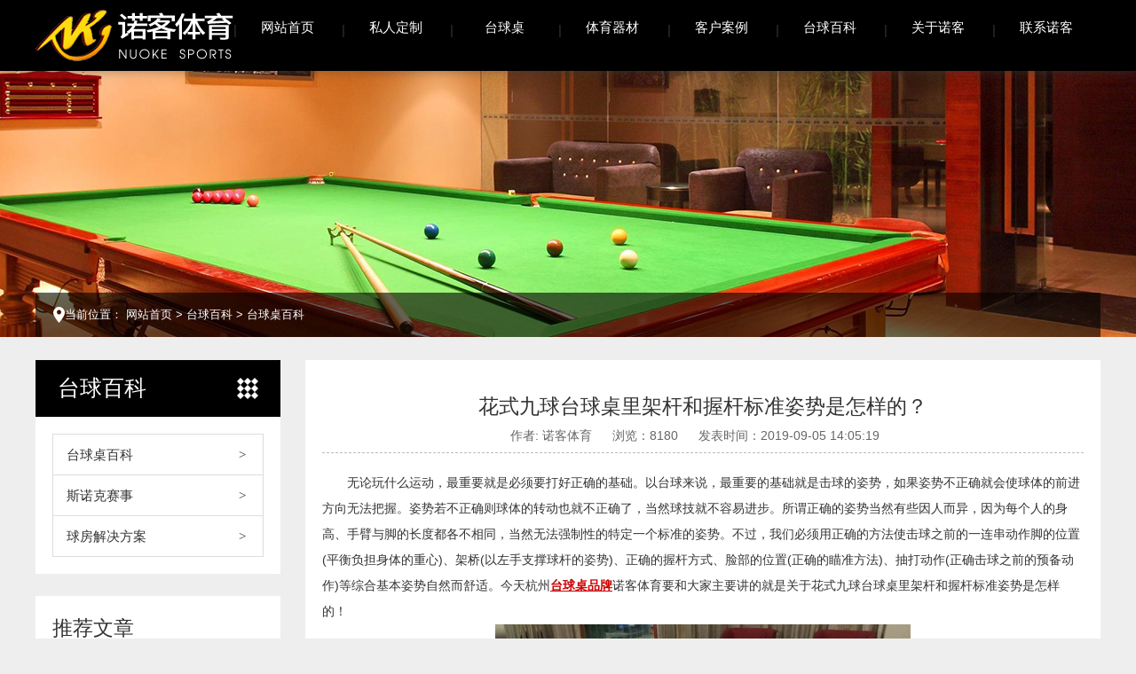

--- FILE ---
content_type: text/html; charset=UTF-8
request_url: http://www.nuoke147.com/news/new1s205.html
body_size: 8097
content:
<!DOCTYPE html>
<html lang="en">

<head><meta name="baidu-site-verification" content="nE45asentt" />
  <meta http-equiv="Content-Type" content="text/html; charset=UTF-8">
  <meta http-equiv="X-UA-Compatible" content="IE=edge,Chrome=1">
  <meta name="renderer" content="webkit"/>
  <meta name="force-rendering" content="webkit"/>
  <meta name="viewport" content="width=device-width,initial-scale=1.0, maximum-scale=1.0,user-scalable=no">
  <meta name="keywords" content="">
  <meta name="description" content="">
  <title>花式九球台球桌里架杆和握杆标准姿势是怎样的？—诺客体育</title>
  <meta http-equiv="cleartype" content="on">
  <meta name="HandheldFriendly" content="True">
  <meta name="MobileOptimized" content="320">
  <meta name="screen-orientation" content="portrait">
  <meta name="x5-orientation" content="portrait">
  <meta http-equiv="X-UA-Compatible" content="IE=9">
  <meta content="telephone=no,email=no" name="format-detection">
  <meta content="yes" name="apple-mobile-web-app-capable">
  <meta content="black" name="apple-mobile-web-app-status-bar-style">
  <link rel="shortcut icon" href="/favicon.ico">
    <link href="/web/template/nuoke/css/font-awesome.css" rel="stylesheet">
  <link href="/web/template/nuoke/css/common.css" rel="stylesheet">
  <link href="/web/template/nuoke/css/main.css" rel="stylesheet">
  <link href="/web/template/nuoke/css/response.css" rel="stylesheet">
    <!--[if lt IE 9]>
  <script src="js/html5shiv.js"></script>
  <script src="js/respond.min.js"></script> 
  <![endif]-->
<script type="text/javascript" id="globalFuncCode" src="/web/js/common/core.js"></script></head>

<body>
  <!--头部开始-->
  <div id="header">
    <div class="containe clearfix navbar">
      <a class="logo" href="/">         
        <img src="/web/uploads/cover/20190327/p9ZO64055j6xK9RLs9k15UCXo1N4R0y3.png">         
        <h1>杭州诺客体育用品有限公司</h1>     
      </a>
      <a href="javascript:void(0);" class="mBtn"><img src="/web/template/nuoke/images/menuIco.png"></a>
      <ul id="Nav">
                <li> <a href="/"  class="">网站首页</a></li>
                <li> <a href="/custom"  class="">私人定制</a></li>
                <li> <a href="/tqz"  class="">台球桌</a></li>
                <li> <a href="/equip"  class="">体育器材</a></li>
                <li> <a href="/case"  class="">客户案例</a></li>
                <li> <a href="/news"  class="">台球百科</a></li>
                <li> <a href="/about/intro.html" rel="nofollow" class="">关于诺客</a></li>
                <li> <a href="/cobtact.html" rel="nofollow" class="">联系诺客</a></li>
              </ul>
    </div>
  </div>
         <div class="imgDiv"><img src="/web/uploads/cover/20190327/jBhv5OC753H53W1gV1mKwv6905700Soa.jpg" alt=""></div>
      
    <div class="containe breaker">当前位置：
        <a href="/">网站首页</a> &gt; 
        <a href="/news">台球百科</a> &gt; 
        <a href="/news/new1s">台球桌百科</a>  
      </div>
  <div class="containe main">
  <div class="lside">
            <h2>台球百科</h2>
      <div class="padd">
        <ul class="iauth">
                  <li> <a href="/news/new1s">台球桌百科</a></li>
                  <li> <a href="/news/new2s">斯诺克赛事</a></li>
                  <li> <a href="/news/new3s">球房解决方案</a></li>
                </ul>
      </div>
            <div class="news_l">
        <h3>推荐文章</h3>
        <ul class="newslist">
                    <li><a href="">
            <div class="big"><img src="/web/uploads/image/20200317/qY8v24RHFYg163f530xN10HI4DY15Rr8.jpg" alt=""></div>
            <div class="wrap">
              <h4>现阶段有哪几种主流的台球桌？</h4>
              <span>2020-03-17</span>
            </div>
          </a></li>
                    <li><a href="">
            <div class="big"><img src="/web/uploads/image/20200310/JdV27Q19Nu8oo25ID6089PRdp5U8S3q2.jpg" alt=""></div>
            <div class="wrap">
              <h4>如果台球桌再使用时出现这些故障，该怎么办？</h4>
              <span>2020-03-10</span>
            </div>
          </a></li>
                    <li><a href="">
            <div class="big"><img src="/web/uploads/image/20200303/s52V8k1gu4PY06vdRdpKz31A092F39N5.jpg" alt=""></div>
            <div class="wrap">
              <h4>使用台球桌时这几个常见问题有遇到过吗？</h4>
              <span>2020-03-03</span>
            </div>
          </a></li>
                    <li><a href="">
            <div class="big"><img src="/web/uploads/image/20200225/5WcV6pIoZI072YL1q51276T8b7Hy0KU3.jpg" alt=""></div>
            <div class="wrap">
              <h4>在进行台球桌选购时我们需要注意哪些细节点？</h4>
              <span>2020-02-25</span>
            </div>
          </a></li>
                    <li><a href="">
            <div class="big"><img src="/web/uploads/image/20200218/1307dTl42OvFsL5oZ91BEhjT08y032y8.jpg" alt=""></div>
            <div class="wrap">
              <h4>台球桌的制作和使用有什么需要注意的内容？</h4>
              <span>2020-02-18</span>
            </div>
          </a></li>
                  </ul>
      </div>
      <div class="hotag">
        <h2>热门标签</h2>
        <div class="tag_pre" id="tagsPreview">
             <a href="http://www.wxzdby.cn/" title="" target="_blank">无锡大型设备搬运</a>
                      <a href="/tag-10.html" title="斯诺克赛事">斯诺克赛事</a>
                      <a href="/tag-12.html" title="台球桌配件">台球桌配件</a>
                      <a href="/tag-13.html" title="球房注意事项">球房注意事项</a>
                      <a href="/tag-14.html" title="台球桌技巧">台球桌技巧</a>
                      <a href="/tag-15.html" title="雕刻台">雕刻台</a>
                      <a href="/tag-16.html" title="中式黑八台球桌">中式黑八台球桌</a>
                      <a href="/tag-19.html" title="花式九球台球桌">花式九球台球桌</a>
                      <a href="/tag-20.html" title="球房会所效果图">球房会所效果图</a>
                      <a href="/tag-21.html" title="怎样开好台球室">怎样开好台球室</a>
                      <a href="/tag-22.html" title="英式斯诺克台球桌">英式斯诺克台球桌</a>
                  </div>
      </div>
    </div>
    <script>WayiiCore.initTag('tagsChange', 'tagsPreview');</script>    <div class="wrap padd">
      <div class="article">
        <h1 class="articleTit">花式九球台球桌里架杆和握杆标准姿势是怎样的？</h1>
        <div class="sub_info">  
          <span>作者: 诺客体育</span> 
          <span>浏览：8180</span>  
          <span>发表时间：2019-09-05 14:05:19</span>
        </div>
       <div class="articleCon"><p style="text-indent: 2em;">无论玩什么运动，最重要就是必须要打好正确的基础。以台球来说，最重要的基础就是击球的姿势，如果姿势不正确就会使球体的前进方向无法把握。姿势若不正确则球体的转动也就不正确了，当然球技就不容易进步。所谓正确的姿势当然有些因人而异，因为每个人的身高、手臂与脚的长度都各不相同，当然无法强制性的特定一个标准的姿势。不过，我们必须用正确的方法使击球之前的一连串动作脚的位置(平衡负担身体的重心)、架桥(以左手支撑球杆的姿势)、正确的握杆方式、脸部的位置(正确的瞄准方法)、抽打动作(正确击球之前的预备动作)等综合基本姿势自然而舒适。今天杭州<a href="http://www.nuoke147.com/" target="_blank" style="color: rgb(204, 0, 0); text-decoration: underline;"><span style="color: rgb(204, 0, 0);"><strong>台球桌品牌</strong></span></a>诺客体育要和大家主要讲的就是关于花式九球台球桌里架杆和握杆标准姿势是怎样的！</p><p style="text-align: center;"><img src="http://www.nuoke147.com/web/uploads/image/20190905/65nQ3467JTCPjr4J5GC1t0L4a86U9ae0.jpg" width="468px" style="max-width: 100%;" title="花式九球台球桌" alt="花式九球台球桌"/></p><p style="text-indent: 2em;"><strong>一．架杆</strong></p><p style="text-indent: 2em;">架杆别称架桥，前手为支撑点球杆的姿势称之为架桥。架桥要是架得不稳，出杆时候产生误差，初学者经常由于架桥不稳而造成多余的失误。规范的架桥位置应当和母球间距20-30&nbsp;公分。由使力的尺寸来确定架桥的间距，使用不一样的杆法来确定架桥的高低，以母球的位置来确定使用哪一种架桥方法。下边详细介绍几类架桥方法：1.V字型架桥</p><p style="text-indent: 2em;">将手放置于台球桌桌子面，手指头全部伸开，手心往上抬，大拇指靠住食指，大拇指微往上抬，大拇指和食指的根处会产生V&nbsp;字型，把球杆置于V&nbsp;字型中心。</p><p style="text-indent: 2em;">2.扣环式架桥法1（凤眼架）</p><p style="text-indent: 2em;">将弯曲的食指和大拇指组合成圈圈包住球杆，其余三指尽可能伸开，与手腕贴住橱柜台面，可依扣环式架桥高低来调节母球找点。</p><p style="text-indent: 2em;">3.&nbsp;扣环式架桥法2（凤眼架）</p><p style="text-indent: 2em;">将弯曲的食指与大拇指连接成圈圈包住球杆，其余三指尽可能伸开，无名指向手掌心内收，中指小指和无名指成倒三角形，将中指小指和无名置放球台子上。此架桥常见于母球间距颗星边40-50&nbsp;公分，使用别的架桥会有点儿怪怪的时。</p><p style="text-indent: 2em;">4.颗星边架桥法</p><p style="text-indent: 2em;">将大拇指收藏于手掌心中央，球杆置于食指与中指之间，中指与大拇指最好是能排成直线再加食指轻扣球杆，产生架桥。</p><p style="text-indent: 2em;">5.&nbsp;贴壁球架桥法</p><p style="text-indent: 2em;">先使用V&nbsp;字型架桥，四指紧贴颗星面板，母球与架桥维持10-15&nbsp;公分，球杆尽可能维持水平晃动，前手架桥比较短时后手相对性还要向前握杆。</p><p style="text-indent: 2em;"><strong>二．握杆</strong></p><p style="text-indent: 2em;">1.&nbsp;握杆的位置</p><p style="text-indent: 2em;">握杆是打球中很重要的一个环节。最先要找到球杆的均衡中心处，如下图所示，大概间距球杆尾端（底部）45&nbsp;公分的位置。握杆的位置应当在均衡定位点后约20-30&nbsp;公分处，也就是说间距球杆尾端约15-30&nbsp;公分的位置。或许，因球杆的长度及净重和击球时出发点的力与母球的位置不一样，握杆的位置会有所更改。在把握了基础姿态和架杆方式 以后，人们就能够 进到下个阶段了。要是想打出好的击球效果，握杆和使力的方法尤为重要。</p><p style="text-align: center;"><img src="http://www.nuoke147.com/web/uploads/image/20190905/G3tWHIL1i1x6Jq64S607f0563sZ3wG6V.jpg" width="468px" style="max-width: 100%;" title="花式九球台球桌里架杆和握杆标准姿势" alt="花式九球台球桌里架杆和握杆标准姿势"/></p><p style="text-indent: 2em;">2.&nbsp;握杆的方法</p><p style="text-indent: 2em;">握杆时从球杆的上边轻轻地握紧球杆，手掌紧贴球杆。握的那时候要以大拇指、食指、中指、无名指轻握球杆，小指轻按球杆。要是你能正确地握杆，那麼你的后手大臂和小臂会成为斜角，小臂和手腕会产生垂直状态。</p><p style="text-indent: 2em;">3.运杆</p><p style="text-indent: 2em;">运杆时以手肘为中心，手腕像钟摆式的前后左右晃动。晃动时球杆晃动的视角，尽可能贴近直线而且排成直线地晃动。</p><p style="text-indent: 2em;">4.错误</p><p style="text-indent: 2em;">错误的握杆：后手偏内侧。</p><p style="text-indent: 2em;">错误的握杆：后手偏外侧。</p><p style="text-indent: 2em;">以上就是关于花式九球台球桌里架杆和握杆标准姿势的介绍了，如果你正在学习<a href="http://www.nuoke147.com/tqz/jiuqiu" target="_blank"><strong>花式九球台球桌</strong></a>，这篇关于花式九球台球桌里架杆和握杆标准姿势的教程非常适合你，不妨仔细研究下！</p><p><br/></p></div>
      </div>
      <h3 class="tag">相关标签：
                    <a href="/tag-14.html">台球桌技巧</a> ,
                    <a href="/tag-24.html">台球教学</a> 
                  </h3>
              <div class="skip">
          <div><span>上一条：</span><a href="/news/new1s206.html">台球技巧分享:开球到底有多重要！</a></div>
          <div><span>下一条：</span><a href="/news/new1s203.html">星牌台球桌厂家告诉你台球杆的好坏和皮头关系大么？</a></div>
        </div>
            <div class="inner_tit">
        <h3>相关新闻</h3>
        <small>Related news </small>
      </div>
      <ul class="news_pre">               
                <li>       
          <span class="date">2020-03-17</span>          
          <a href="/news/new1s228.html">现阶段有哪几种主流的台球桌？</a>
        </li>   
                <li>       
          <span class="date">2020-03-10</span>          
          <a href="/news/new3s227.html">如果台球桌再使用时出现这些故障，该怎么办？</a>
        </li>   
                <li>       
          <span class="date">2020-03-03</span>          
          <a href="/news/new1s226.html">使用台球桌时这几个常见问题有遇到过吗？</a>
        </li>   
                <li>       
          <span class="date">2020-02-25</span>          
          <a href="/news/new1s225.html">在进行台球桌选购时我们需要注意哪些细节点？</a>
        </li>   
                <li>       
          <span class="date">2020-02-18</span>          
          <a href="/news/new1s224.html">台球桌的制作和使用有什么需要注意的内容？</a>
        </li>   
                <li>       
          <span class="date">2020-02-11</span>          
          <a href="/news/new3s223.html">为什么要养护台球杆？多久养护一次比较合适？</a>
        </li>   
              </ul>        
    </div>
  </div>

  <div id="footer">
    <div class="containe wrap">
      <ul class="botnav">
                <li> <a href="/">网站首页</a></li>
                <li> <a href="/custom">私人定制</a></li>
                <li> <a href="/tqz">台球桌</a></li>
                <li> <a href="/equip">体育器材</a></li>
                <li> <a href="/case">客户案例</a></li>
                <li> <a href="/news">台球百科</a></li>
                <li> <a href="/about/intro.html">关于诺客</a></li>
                <li> <a href="/cobtact.html">联系诺客</a></li>
              </ul>
      <div class="ind_ewm"><img src="/web/uploads/cover/20190410/j2Td43FS2j8x0c37Y1i5CM180S5a4TYv.jpg" alt="">
        <p>加微信立即询价</p>
        <a href="javascript:window.scrollTo(0,0);">TOP ↑</a>
      </div>
      <div id="ind_form">
        <p class="tit">填写您的信息，我们将竭诚为您服务！</p>
                  <form action="/action/leavemsg" method="post" enctype="" onsubmit="" id="inform">
            <div style="width:50%;">
              <input type="text" class="name_a" name="name" placeholder="姓名" required="required">
            </div>
            <div style="width:50%;">
              <input type="text" class="name_a" name="tel" placeholder="电话" required="required"/>
            </div>
            <textarea placeholder="留言" name="content"></textarea>
            <input type="submit" name="button" id="button" value="提交" class="bsubmit"/>
            <input type="hidden" name="_csrf" value="tT8VM_mJNrLXaP7E1M-MjEMi6MQ0IKvPUd4FY5nwp13xTHFJiv5545AQq7ej4u2-AX2wvHNIzrsT7kkzzaDKFQ==" />
          </form>
              </div>
      <div class="ind_tel">
        <p>
          地址：杭州市拱墅区绍兴路733-735号 <br>
          联系人：龚小姐 13357176766 周先生13065727148 <br>
          电话：0571-88280429 <br>
          传真：0571-88237792 <br>
          服务热线：13357176766
        </p>
      </div>
      <div class="footmsg">杭州诺客体育用品有限公司一家从事台球桌生产、销售为一体的专业厂家,诺客体育拥有自己的品牌,并代理星牌台球桌.主营产品：台球桌.乒乓球桌.篮球架.健身器材.PVC地胶.悬浮拼装地板.场地施工等.</div>
          </div>
    <div class="copyright">
      <div class="containe">
        <p>COPYRIGHT (C)2019 杭州诺客体育用品有限公司 版权所有   <a href="https://beian.miit.gov.cn/" target="_blank" rel="nofollow">浙ICP备17005486号</a>  技术支持：<a href="http://www.wxee.net/">无锡网站建设</a>  </p>
      </div>
    </div>
  </div>
  <!--尾部结束-->
    <script src="/web/template/nuoke/js/jquery-1.11.3.min.js"></script>
  <script src="/web/template/nuoke/js/common.js"></script>
  </body>
</html>

--- FILE ---
content_type: text/css
request_url: http://www.nuoke147.com/web/template/nuoke/css/common.css
body_size: 4089
content:
@charset "utf-8";

/* CSS Document */
*{ margin:0; padding:0;}
.clearfix:after {visibility: hidden;display: block;font-size: 0;content: ".";  clear: both;height: 0;}
.clearfix { display: inline-block;  zoom:1;}
img{display: inline-block;border:none;}
body, h1, h2, h3, h4, h5, h6, p, blockquote, pre, dl, dd, fieldset, form, input, select, textarea, figure{margin: 0;}
ul, ol, menu{list-style: none;margin: 0;padding: 0;}
a{color: #136ec2;
  text-decoration: none;
  -webkit-tap-highlight-color: transparent;
  -webkit-touch-callout: none;
  -webkit-user-select: none;
}
a, a:active, a:focus{outline:none;}
table{border-collapse:collapse;border-spacing:0;}
blockquote, q{quotes: none;}
address, em, i{font-style: normal;}
abbr, acronym{font-variant: normal;}
hr{display: block;height: 1px;border: 0;border-top: 1px solid #cccccc;margin: 1em 0;padding: 0;}
fieldset, a img, iframe{border: 0 none;}
input, select, button{vertical-align: middle;}
input, textarea, select{*font-size: 100%;}
button{overflow: visible;}
button::-moz-focus-inner, input[type=reset]::-moz-focus-inner, input[type=button]::-moz-focus-inner, input[type=submit]::-moz-focus-inner, input[type=file] > input[type=button]::-moz-focus-inner{border: 0 none;padding: 0;}
:active{outline: 0 none;}
::selection{background: #e74700;color: white;}
blockquote:before, blockquote:after, q:before, q:after{content: '';content: none;}
/* Hides from IE-mac \*/
* html .clearfix { height: 1%; }
.clearfix{*zoom:1;}
html{font-size:20px; line-height: 1.5em;}
*{font-family:"Microsoft Yahei", "微软雅黑","宋体", Arial, Helvetica, sans-serif;}
body{font-size: 14px;background-color: #fff;max-width: 1920px;margin: 0 auto;min-width:320px;overflow-x:hidden; -webkit-font-smoothing: antialiased; }
h1,h2,h3,h4,h5,h6 {
  font-weight: 600;
  color:#4e4e4e;
}
#header *,#ind_pro *{transition:all .5s ease; -webkit-transition: all .5s ease; }
 h1{font-size: 36px;} 
 h2{font-size: 20px;} 
 h3{font-size: 16px;font-weight: normal; } 
 h4{font-size: 16px; } 
 @font-face{font-family: 'FontBlar'; src: url('../fonts/aparajb_0.TTF') format('truetype'); font-weight: normal; font-style: normal; } /* 通用样式 */
.boxWrap{
  width: 240px;
  -moz-transition:margin-top .5s ease-out;
  -webkit-transition:margin-top .5s ease-out;
  -o-transition:margin-top .5s ease-out;
  -ms-transition:margin-top .5s ease-out;
}
.boxWrap:hover{ margin-top:-179px;}
ul{overflow: hidden;}
input,a{outline:none;}
input[type="button"], input[type="submit"], input[type="reset"] {
-webkit-appearance: none ;border-radius: 0;
}
input:-webkit-autofill {-webkit-box-shadow: 0px 0px 1000px white inset;}
.containe{
  width: 100%;
  display: block;
  max-width: 1200px;
  margin:0 auto;
  position: relative;
}
input::-webkit-input-placeholder, textarea::-webkit-input-placeholder{color: #bbbbbb;}
input:-moz-placeholder, textarea:-moz-placeholder{color: #bbbbbb;}
input::-moz-placeholder, textarea::-moz-placeholder{color: #bbbbbb;}
input:-ms-input-placeholder, textarea:-ms-input-placeholder{color: #bbbbbb;}
/*div.digg {float:right;} 
div.digg a { color: #666; text-decoration: none; margin: 5px; line-height: 31px; } 
.pagination{display: inline-block;} 
.pagination li{display: inline-block;}
.pagination li.active a,.pagination li:hover a{color: #d11e1e;}*/
div.digg {padding:1px; margin:15px 0; text-align: right; font-size: 12px;border: 1px solid #ddd;margin: 1rem; }
div.digg a {border: #ccc 1px solid; padding: 4px 10px; color: #666; text-decoration: none; margin: 5px; line-height: 39px; } 
div.digg .disabled * {border: #eee 1px solid; padding: 4px 10px; margin: 5px; color: #ddd; } 
div.digg .current * {border: #bf141c  1px solid; padding: 4px 10px; color: #fff; font-weight: bold; background-color: #bf141c ; } 
div.digg p{display: inline-block;vertical-align: middle;}
div.digg .active * {background: #000;color: #fff;border-color: #000;}
.pagination{vertical-align: middle; text-align: left;display: inline-block;} 
.pagination li{    display: inline-block;}
/* flexslider */
.flexslider{margin:0;position:relative;width:100%;height:100%;overflow:hidden;zoom:1;}
.flex-viewport{max-height:2000px;-webkit-transition:all 1s ease;-moz-transition:all 1s ease;transition:all 1s ease;}
.flexslider .slides{zoom:1;}
.flex-direction-nav a{width:60px;height:90px;line-height:99em;overflow:hidden;margin:-60px 0 0;display:block;background:url(../images/ad_ctr.png) no-repeat;position:absolute;top:50%;z-index:10;cursor:pointer;opacity:0;filter:alpha(opacity=0);-webkit-transition:all .3s ease;}
.flex-direction-nav .flex-next{background-position:0 -90px;right:0;}
.flex-direction-nav .flex-prev{left:0;}
.flexslider:hover .flex-next{opacity:0.8;filter:alpha(opacity=25);}
.flexslider:hover .flex-prev{opacity:0.8;filter:alpha(opacity=25);}
.flexslider:hover .flex-next:hover, .flexslider:hover .flex-prev:hover{opacity:1;filter:alpha(opacity=50);}
.flex-control-nav{width:100%;position:absolute;bottom:10px;text-align:center;}
.flex-control-nav li{margin:0 5px;display:inline-block;zoom:1;*display:inline;}
.flex-control-paging li a{background:url(../images/dot.png) no-repeat 0 -16px;display:block;height:16px;overflow:hidden;text-indent:-99em;width:16px;cursor:pointer;}
.flex-control-paging li a.flex-active{background-position:0 0;}
@media screen and (max-width: 767px) {
.flex-direction-nav{display: none;}
}
.newsList02 li {
  overflow: hidden;
  border-bottom: 1px dashed #d0d1d1;
  background: url(../images/i13.png) no-repeat 2px 21px;
    height: 48px;
    border-bottom: 1px dashed #aaa;
    padding-left: 23px;
}
.newsList02 li .title {position: relative;}
.newsList02 li span a{color: #e10e11;}
.newsList02 h2 {
  color: #333;
  font-size: 15px;
  padding-right: 5em;
  overflow: hidden;
  white-space: nowrap;
  text-overflow: ellipsis;
  line-height: 49px;
}
.newsList02 span{height:50px; line-height:52px; float: right;}
.newsList02 span img{margin-top:10px;}
.newsList02 p {
  height: 47px;
  overflow: hidden;
  font-size: 14px;
  line-height: 24px;
  color: #555555;
  margin-top: 6px;
  margin-top: 9px;
  display: block;display: none;
}
.articleCon img{max-width: 100%;height: auto !important;}
.pro_list{width: 102%;}
.pro_list li{width: 31%;margin-right: 2%;float: left;}

.pro_list li .imWrap {
    border: 1px solid #bbb;
} 
.pro_list li h3{display: inline-block;
    color: #333;
    font-size: 16px;
    text-align: center;
    width: 100%;
    line-height:3em;
    overflow: hidden;
    white-space: nowrap;text-overflow: ellipsis; 
    }
.tab04{margin-right:-3px;display:flex;justify-content:space-between; flex-flow: row wrap;overflow:hidden;padding: 10px 0 1px 0;max-width: 720px; }
.tab04 li{padding:7px 0;width:16%;float:left;color:#000;text-align:center;line-height:22px; flex:1 1 100px;margin-right:2px;cursor: pointer;margin-bottom: 3px}
.tab04 li {background-color: #e5e5e5; }
.tab04 li.act {background-color:#333333;color:#fff;}
.prodetails{border-bottom: 2px solid #333333;margin: 35px 0 20px;}    
.tabcon04 p{font-size: 14px;color: #474747;line-height: 35px;text-indent: 2em;}
.tabcon04 .con{min-height:100px;}
/* drama-poster */
.contentor{    height: 90px;
    width: 100%;
    position: relative;
    margin:38px auto 0;
    padding: 0 18px;
    box-sizing: border-box;}
.drama-poster{margin:0 auto; width:1200px;height:180px;overflow:hidden;position:relative; }
.drama-poster ul{width:100%;    overflow: initial;}
.drama-poster li{ margin:0px 5px;}
.show-poster-3{ width:98px;height:88px; border: 1px solid #bbb;float:left;}
.show-poster-3 img{display:block;width:100%;height:100%; display: inline-block;}
.show-poster-3 a p{ text-align:center;color:#393939;line-height:30px; width:100%;height:30px;}
.show-poster-3 a:hover p{ background-color:#2751B3; color:#fff; text-decoration:none;}
.show-poster-3 a:hover{ text-decoration:none;}


.drama-slide li{ position:absolute; z-index:10000;    top: 0;
    border-top: 3px solid #fff;border-bottom: 3px solid #fff;}
.drama-slide .prev{ position:absolute;left:0px;}
.drama-slide .next{ position:absolute; right:0px;}
.drama-slide li a{display:block;width:17px;height:84px;}
.drama-slide li.prev a{background:url(../images/index_40.jpg) no-repeat center center;}
.drama-slide li.next a{background:url(../images/index_41.jpg) no-repeat center center;}

#demoo {
  width: 100%;
  overflow: hidden
}

#demoo .container a {
  display: block;
  padding-right: 20px;
  float: left;
  width: 325px
}

#demoo .container a .big {
  width: 100%;
  height: 118px;
  display: block;
  vertical-align: middle;
  border: 1px solid #bbb;
  background-color: transparent;
  text-align: center;
}

#demoo .container a .big img {
  width: auto;
  height: auto;
  border: none;
  max-width: 100%;
  min-height: 100%;
  display: inline-block
}

#demoo .container a p {
  text-align: center;
  line-height: 30px;
  color: #1a3745
}
.skyimg{float: right;max-width: 50%;}


.antim{position: absolute;right: 0;z-index: 55;transform: translateY(20px);opacity: 1 !important;}
/* leftside */
.leftside{position:fixed;width:54px;height:275px;right:0;top:214px;z-index:100;}
.leftside ul{overflow: visible;}
.leftside ul li{width:54px;height:54px;float:left;position:relative;border-bottom:1px solid #444;}
.leftside ul li .sidebox{position:absolute;width:54px;height:54px;top:0;right:0;transition:all 0.3s;background:#000;opacity:0.8;filter:Alpha(opacity=80);color:#fff;font:14px/54px "微软雅黑";overflow:hidden;}
.leftside ul li .sidetop{width:54px;height:54px;line-height:54px;display:inline-block;background:#000;opacity:0.8;filter:Alpha(opacity=80);transition:all 0.3s;}
.leftside ul li .sidetop:hover{background:#ae1c1c;opacity:1;filter:Alpha(opacity=100);}
.leftside ul li img{float:left;}

.swiper-container {position:relative;width:100%;height:100%;}
.swiper-slide img{display: block;max-width: 100%;}

.tag_pre{box-sizing: border-box;
    background-color: #fff;
    border: 1px solid #dfdfdf;
    margin-bottom: 1.5rem;padding: 10px;}
.tag_pre a{display: inline-block;
    border: 1px solid #d11e1e;
    border-radius: 5px;
    margin: 3px;
    color: #666;
    padding: 0 5px;
    font-size: 12px;}
.hotag h2{ margin-top: 2vw;background-image:none !important;
}
#tagsChange{background: url(../images/reflesh.png) no-repeat 70% center;
    float: right;
    background-size: 30px;
    color: transparent;
}
.footmsg{color: #999;
    clear: both;
    border: 1px dotted #fff;
    padding: 12px 24px;
    margin: 23px 0 14px;
    line-height: 1.76em;}
.pro_cust_desc {
    border: 1px solid #cccccc;
    padding: 15px;
    box-sizing: border-box;
    margin: 12px;
    color: #424242;
    line-height: 1.76em;
}

--- FILE ---
content_type: text/css
request_url: http://www.nuoke147.com/web/template/nuoke/css/main.css
body_size: 6970
content:
.c0{color:#000}.c1{color:#111}.c2{color:#222}.c3{color:#333}.c4{color:#444}.c5{color:#555}.c6{color:#666}.c7{color:#777}.c8{color:#888}.c9{color:#999}.ca{color:#aaa}.cb{clear:both}.cc{color:#f4b700}.cd{color:#ddd}.ce{color:#eee}.cf{color:#fff}.bc0{background-color:#000}.bcf{background-color:#fff}.bcc{background-color:#f4b700}.boc{border-color:#f4b700}.bn{border:none}.bor{border:1px solid #bbb}.bt{border-top:1px solid #bbb}.bl{border-left:1px solid #bbb}.br{border-right:1px solid #bbb}.f0{font-size:0}.f12{font-size:12px}.f13{font-size:13px}.f14{font-size:14px}@media (max-width:640px){.f14{font-size:13px}}.f15{font-size:15px}@media (max-width:640px){.f15{font-size:1rem}}.f16{font-size:.8rem}@media (max-width:768px){.f16{font-size:.88888889rem}}@media (max-width:640px){.f16{font-size:1rem}}.f17{font-size:.85rem}@media (max-width:768px){.f17{font-size:.94444444rem}}@media (max-width:640px){.f17{font-size:1.0625rem}}.f18{font-size:.9rem}@media (max-width:768px){.f18{font-size:.94444444rem}}.f19{font-size:.95rem}.f20{font-size:1rem}.f21{font-size:1.05rem}@media (max-width:768px){.f21{font-size:1rem}}.f22{font-size:1.1rem}@media (max-width:768px){.f22{font-size:1.04761905rem}}.f23{font-size:1.15rem}@media (max-width:768px){.f23{font-size:1.04545455rem}}.f24{font-size:1.2rem}@media (max-width:768px){.f24{font-size:1.09090909rem}}.f25{font-size:1.25rem}@media (max-width:768px){.f25{font-size:1.08695652rem}}.f26{font-size:1.3rem}@media (max-width:768px){.f26{font-size:1.13043478rem}}.f27{font-size:1.35rem}@media (max-width:768px){.f27{font-size:1.125rem}}.f28{font-size:1.4rem}@media (max-width:768px){.f28{font-size:1.16666667rem}}.f29{font-size:1.45rem}@media (max-width:768px){.f29{font-size:1.16rem}}.f30{font-size:1.5rem}@media (max-width:768px){.f30{font-size:1.2rem}}.f31{font-size:1.55rem}@media (max-width:768px){.f31{font-size:1.19230769rem}}.f32{font-size:1.6rem}@media (max-width:768px){.f32{font-size:1.23076923rem}}.f33{font-size:1.65rem}@media (max-width:768px){.f33{font-size:1.22222222rem}}.f34{font-size:1.7rem}@media (max-width:768px){.f34{font-size:1.25925926rem}}.f35{font-size:1.75rem}@media (max-width:768px){.f35{font-size:1.25rem}}.f36{font-size:1.8rem}@media (max-width:768px){.f36{font-size:1.28571429rem}}.f37{font-size:1.85rem}@media (max-width:768px){.f37{font-size:1.27586207rem}}.f38{font-size:1.9rem}@media (max-width:768px){.f38{font-size:1.31034483rem}}.f39{font-size:1.95rem}@media (max-width:768px){.f39{font-size:1.3rem}}.f40{font-size:2rem}@media (max-width:768px){.f40{font-size:1.33333333rem}}.f41{font-size:2.05rem}@media (max-width:768px){.f41{font-size:1.32258065rem}}.f42{font-size:2.1rem}@media (max-width:768px){.f42{font-size:1.35483871rem}}.f50{font-size:2.3rem}@media (max-width:768px){.f50{font-size:1.42857143rem}}.f88{font-size:4.4rem}@media (max-width:1200px){.f88{font-size:4vw}}@media (max-width:768px){.f88{font-size:1.45454545rem}}.fal{font-family:Arial}.fyl{font-family:FontBlar}.fs{font-family:'宋体'}.fn{font-weight:400}.fb{font-weight:700}.fi{font-style:italic}.fl{float:left}.fr{float:right}.db{display:block}.dib{display:inline-block}.dt{display:table}.dtc{display:table-cell}.dn{display:none}.bn{border:none}.tl{text-align:left}.tc{text-align:center}.tr{text-align:right}.tu{text-transform:uppercase}.vt{vertical-align:top}.vm{vertical-align:middle}.vb{vertical-align:bottom}.over{overflow:hidden;white-space:nowrap;text-overflow:ellipsis}.box{box-sizing:border-box}.ma{margin-left:auto;margin-right:auto}.m0{margin:0}.p0{padding:0}.yy{box-shadow:0 0 12px rgba(70,70,70,.5)}.yy2{box-shadow:2px 3px 12px rgba(70,70,70,.13)}.yy2:hover{box-shadow:2px 3px 12px rgba(70,70,70,.5)}.pz{padding:0 15px;margin-left:-15px}.pr{position:relative}.oh{overflow:hidden}.wrap{overflow:hidden}.w00{width:100%}.h00{height:100%}.ma00{max-width:100%}.mh00{max-height:100%}.abs{position:absolute;width:100%;height:100%;z-index:5;left:0;top:0}.imWrap{width:100%;padding-top:75%;position:relative;overflow:hidden}.imWrap img{display:block;position:absolute;width:100%;z-index:5;left:0;top:0}.imWrap .imgcon{position:absolute;width:100%;height:100%;z-index:5;left:0;top:0}.imWrap .imgcon img{position:relative;display:inline-block;width:auto;max-width:100%}.big{overflow:hidden}.big img{width:100%;display:block;transform:translateX(-50%);transform:translateZ(0);min-height:100%;transition:.3s transform}.big:hover img{transform:scale(1.2,1.2)}.big .imgcon img{width:auto;min-height:auto}.imgDiv{position:relative;width:100%;overflow:hidden}.imgDiv img{position:relative;display:block;left:50%;transform:translateX(-50%)}.imgDiv .abs{text-align:center}.imgDiv .abs::after{display:inline-block;font-size:0;height:100%;vertical-align:middle;content:".";clear:both;width:0}.imgDiv .ind_tit{display:inline-block;vertical-align:middle;margin:0}.imgcon{text-align:center;font-size:0;overflow:hidden}.imgcon img{display:inline-block;vertical-align:middle;max-width:100%}.imgcon:after{display:inline-block;vertical-align:middle;height:100%;clear:both;content:"";width:0}.m3w{margin-top:30px;margin-top:3vw}.btn{display:inline-block;color:#333;font-size:14px;text-align:center;width:6rem;line-height:1.6rem;border:1px solid #333}@media (max-width:640px){.btn{font-size:13px}}.btn.bg{background-color:#f4b700;color:#fff;border-color:#f4b700}.tabCon .con{display:none}.tabCon .con.act{display:block}.mBtn{display:none}.row{display:flex;flex-flow:row wrap;justify-content:space-between}.row .col{flex:1}.tabUl{display:flex;flex-flow:row wrap;justify-content:space-between}.tabUl li{flex:1;cursor:pointer}.gradient_linear{background-image:-webkit-gradient(linear,0 0,0 bottom,from(#49d),to(#5571b4));-webkit-background-clip:text;-webkit-text-fill-color:transparent}.searDiv{float:right;overflow:hidden;position:relative;display:inline-block;margin-top:20px;margin-left:5px;max-width:430px;width:215px;height:36px;border:1px solid #bbb;background:0 0;border-radius:18px}#searcher{float:right;display:block;font-size:13px;color:#333;height:34px;width:160px;padding:0 5px;margin-right:4px;border:none}#searchglass{float:right;display:block;overflow:hidden;width:36px;height:36px;cursor:pointer;border:none;background-image:url(../images/i03.png);background-repeat:no-repeat;background-position:3px center;text-indent:-99em;background-color:transparent}.bgcon{overflow:hidden;background-color:#fff;padding-bottom:3vw;background-repeat:no-repeat;background-position:center top;background-size:auto auto}.ind_tit{text-align:center;position:relative;padding:2vw 0 1vw;margin-top:.5rem}.ind_tit h2{font-size:1.1rem;color:#fff;display:inline-block;background-color:#000;line-height:1.5em;position:absolute;top:50%;left:50%;padding:0 5px;white-space:nowrap;transform:translateX(-50%) translateY(-50%)}@media (max-width:768px){.ind_tit h2{font-size:1.04761905rem}}.ind_tit small{font-size:4.4rem;display:block;color:#fff;font-family:FontBlar;text-transform:uppercase;line-height:1em}@media (max-width:1200px){.ind_tit small{font-size:4vw}}@media (max-width:768px){.ind_tit small{font-size:1.45454545rem}}.fot_link{clear:both;padding:10px;line-height:2em}.fot_link strong{float:left;color:#fff}.fot_link a{color:#aaa;padding:0 10px}.fot_link a:hover{color:#f4b700}#ind_form{float:right;width:370px;padding:0 4vw;border:1px solid #666;border-top:0;border-bottom:0;margin-right:3vw}#ind_form .tit{font-size:14px;color:#fff;line-height:2em;margin-bottom:1em}@media (max-width:640px){#ind_form .tit{font-size:13px}}#ind_form div{float:left}#ind_form .name_a{border:1px solid #000;width:183px;height:30px;text-indent:.8em}#ind_form textarea{border:1px solid #000;width:368px;height:70px;text-indent:.8em}#ind_form .bsubmit{border:1px solid #000;width:370px;height:40px;background:#dc9620}@media (max-width:768px){#ind_form{display:none}}.breaker{color:#fff;font-size:13px;box-sizing:border-box;margin-top:-50px;line-height:50px;padding-left:2.5em;overflow:hidden;background-image:url(../images/i24.png);background-repeat:no-repeat;background-position:1.5em center;background-size:auto auto;background-color:rgba(0,0,0,.6)}.breaker a{color:#fff}.breaker span{color:#fff}.breaker i{color:#fff}@media (max-width:768px){.breaker{margin:0!important;padding-left:3em!important;line-height:35px}}.main{overflow:hidden;margin-top:2vw}.main .bor{border:1px solid #bbb;box-sizing:border-box;padding:1rem}.padd{background-color:#fff;padding:1rem}.lside{float:left;width:14.5rem;margin-right:1.5rem}.lside h2{font-size:1.3rem;color:#fff;background-color:#000;box-sizing:border-box;font-weight:400;line-height:2.6em;text-indent:1em;background-image:url(../images/i07.png);background-repeat:no-repeat;background-position:90% center;background-size:auto auto}@media (max-width:768px){.lside h2{font-size:1.13043478rem}}.lside .iauth{box-sizing:border-box;border:1px solid #ddd}.lside .iauth li{border-bottom:1px solid #ddd}.lside .iauth li:last-child{border:none}.lside .iauth a{text-align:left;font-size:.8rem;color:#333;position:relative;display:block;line-height:3em;text-indent:1em}@media (max-width:768px){.lside .iauth a{font-size:.88888889rem}}@media (max-width:640px){.lside .iauth a{font-size:1rem}}.lside .iauth a.act,.lside .iauth a:hover{color:#f4b700}.lside .iauth a:after{font-family:'宋体';display:block;content:"> ";z-index:5;position:absolute;right:1rem;top:0}.lside .iauth dl dd{border-top:1px solid #ddd}.lside .iauth dl a{font-size:14px;color:#666;line-height:3.4em}@media (max-width:640px){.lside .iauth dl a{font-size:13px}}.lside .news_l{background-color:#fff;padding:1em 1rem 0;margin-top:2vw}.lside h3{font-size:1.2rem;color:#333;line-height:2em;margin-bottom:5px}@media (max-width:768px){.lside h3{font-size:1.09090909rem}}.lside .newslist li{border-bottom:1px dashed #ddd;padding-bottom:.5rem;margin-bottom:.8rem}.lside .newslist a{display:block;overflow:hidden}.lside .newslist a.act,.lside .newslist a:hover{color:#f4b700}.lside .newslist a span{font-size:12px;color:#888}.lside .newslist .big{float:left;width:5rem;height:3.75rem;margin-right:.8rem}.lside .newslist h4{font-size:14px;color:#666;overflow:hidden;font-weight:400;line-height:1.67em;height:3em;margin-bottom:.5em}@media (max-width:640px){.lside .newslist h4{font-size:13px}}.inner_list{box-sizing:border-box;padding:5px}.inner_list li{float:left;width:44%;margin:1.5%;padding:1.5%;background-color:#eee}.inner_list .imWrap{box-sizing:border-box;border:1px solid #bbb;padding-top:75%}.inner_list p{font-size:14px;color:#333;text-align:center;display:block;width:100%;overflow:hidden;white-space:nowrap;text-overflow:ellipsis;line-height:3.6em;height:3em}@media (max-width:640px){.inner_list p{font-size:13px}}.inner_tit{clear:both;text-align:left;position:relative;padding:2rem 0 .8rem;border-bottom:1px solid #ddd;margin-bottom:1rem}.inner_tit h3{font-size:.9rem;color:#333;line-height:1.5em}@media (max-width:768px){.inner_tit h3{font-size:.94444444rem}}.inner_tit small{font-size:12px;display:block;font-family:Arial;color:#666;text-transform:uppercase;line-height:1.5em}.article img{max-width:100%}.articleTit{color:#333;text-align:center;font-weight:400;font-size:1.2rem;margin-top:1rem}@media (max-width:768px){.articleTit{font-size:1.09090909rem}}.sub_info{text-align:center;color:#666;padding:5px 0;line-height:1.5rem!important;margin-bottom:1rem;border-bottom:1px dashed #bbb}.sub_info span{margin-right:1rem}.pr .sub_info span:after{display:block;content:" ";height:100%;width:100%;z-index:5;position:absolute;left:0;top:0}.articleCon{font-size:14px!important;line-height:2.1!important;color:#333!important}.articleCon img{max-width:100%;height:auto!important}.skip{overflow:hidden;margin-top:2vw;background-color:#eee;padding:.8rem;height:2em}.skip>div{float:left;font-size:0;width:50%}.skip>div:last-child{text-align:right}.skip a{font-size:14px;color:#666;display:inline-block;overflow:hidden;white-space:nowrap;text-overflow:ellipsis;max-width:calc(100% - 5em)}@media (max-width:640px){.skip a{font-size:13px}}.skip span{font-size:14px;color:#333;display:inline-block;position:relative;overflow:hidden;padding-right:5px}@media (max-width:640px){.skip span{font-size:13px}}h3.tag{color:#999;font-weight:400;font-size:14px;line-height:1.7em;border-top:1px dashed #e0e1dc;margin-top:.5rem;padding-top:.4rem}@media (max-width:640px){h3.tag{font-size:13px}}h3.tag a{color:#005a98;margin:0 8px 0 5px}h3.tag a :hover{color:#0172bd}.titbar{border-bottom:1px solid #bbb;height:36px;margin:1rem 0}.titbar h2{font-size:.8rem;color:#f4b700;display:inline-block;border-bottom:2px solid #f4b700;line-height:35px}@media (max-width:768px){.titbar h2{font-size:.88888889rem}}@media (max-width:640px){.titbar h2{font-size:1rem}}.news_pre{width:103%;margin-top:-.8rem}.news_pre li{float:left;width:47%;margin-right:3%;border-bottom:1px dashed #bbb}.news_pre span.date{float:right;font-size:13px;color:#666;line-height:3em}.news_pre a{font-size:14px;color:#666;padding-left:1.5em;background-image:url(../images/i09.png);background-repeat:no-repeat;background-position:0 center;background-size:auto auto;line-height:3em}@media (max-width:640px){.news_pre a{font-size:13px}}#pro_pre .swiper-slide a{display:block}#pro_pre .swiper-slide .big img{min-height:100%}#pro_pre .swiper-slide p{color:#666;overflow:hidden;white-space:nowrap;text-overflow:ellipsis;display:block;text-align:center;line-height:40px}#shareicon1>a{float:right;width:16px;height:16px;background-size:100%}body{padding-top:80px;background-color:#eee}#header{background-color:#000;width:100%;box-shadow:0 0 12px rgba(70,70,70,.5);position:fixed;height:80px;top:0;left:0;z-index:125}.navbar{padding:.6rem 0;font-size:0}.navbar .logo{position:relative;vertical-align:middle;float:left;display:inline-block;z-index:50}.navbar .logo img{display:block}@media (max-width:768px){.navbar .logo img{max-height:42px;margin-top:3px}}.navbar .logo h1{display:none}#Nav{display:block;overflow:hidden;text-align:center;display:flex;flex-flow:row nowrap;justify-content:space-between}#Nav li{position:relative;flex:1}#Nav li a{display:block;font-size:15px;color:#fff;box-sizing:border-box;line-height:2.7em;transition:none;white-space:nowrap}@media (max-width:640px){#Nav li a{font-size:1rem}}#Nav li:before{display:block;content:"|";font-size:15px;color:#333;line-height:3em;z-index:5;position:absolute;left:0;top:0}@media (max-width:640px){#Nav li:before{font-size:1rem}}#Nav li a.act,#Nav li:hover>a{color:#f4b700}.scroll#header{height:56px}.scroll .logobar .logo{padding-top:6px}.scroll .logobar .logo img{height:42px}.scroll #Nav li a{height:56px;line-height:59px}.scroll .tellNum{margin-top:20px}.topbanner{position:relative}.topbanner .banner{width:100%;height:100%}.topbanner .banner ul.bb{position:relative;margin:0;padding:0;width:100%;height:100%;z-index:5}.topbanner .banner ul.bb .bb_li{position:absolute;width:100%;height:100%;z-index:5;left:0;top:0;display:none}.topbanner .banner ul.bb .bb_li img{width:100%}.topbanner .banner .num{text-align:center;position:absolute;width:100%;height:.3rem;right:2px;bottom:4%;z-index:100;opacity:.8}.topbanner .banner .num li{display:inline-block;background-color:#fff;margin-right:8px}.topbanner .banner .num li a{text-align:center;color:#fff;overflow:hidden;display:inline-block;text-decoration:none;width:40px;height:4px;text-indent:-100px;opacity:1}.topbanner .banner .num li.num_hover{background-color:#f4b700}.ind_pro{width:101%}.ind_pro h3{font-size:.8rem;color:#333;overflow:hidden;white-space:nowrap;text-overflow:ellipsis;text-align:center;line-height:2.5em}@media (max-width:768px){.ind_pro h3{font-size:.88888889rem}}@media (max-width:640px){.ind_pro h3{font-size:1rem}}.ind_pro i{display:block;margin-left:auto;margin-right:auto;font-size:0;width:1.4rem;height:1.4rem;background-image:url(../images/i02.png);background-repeat:no-repeat;background-position:0 center;background-size:100% auto;margin-bottom:.5rem}.ind_pro li{float:left;box-sizing:border-box;background-color:#fff;width:24%;margin-right:1%;margin-bottom:1%;border:3px solid #fff;border-bottom-width:8px}.ind_pro li:hover{border-bottom-color:#f4b700}.ind_pro li:hover i{background-image:url(../images/i022.png)}@media (max-width:768px){.ind_pro li{width:48%!important}}#ind_pro .ind_pro li:nth-child(n+5){border-top-width:8px;border-bottom-width:3px}#ind_pro .ind_pro li:nth-child(n+5) i{margin-top:.5rem;margin-bottom:0}#ind_pro .ind_pro li:nth-child(n+5):hover{border-bottom-color:#fff;border-top-color:#f4b700}@media (max-width:768px){#ind_pro .ind_pro li:nth-child(n+5){display:none}}#ind_pro.bgcon{background-image:url(../images/bg01.jpg)}#ind_show.bgcon{background-image:url(../images/bg02.jpg);background-color:#000}#ind_about.bgcon{background-image:url(../images/bg03.jpg)}#ind_news.bgcon{background-image:url(../images/bg04.jpg)}#case_banner{padding:93px 0}@media (max-width:768px){#case_banner{padding:8vw 0}}#case_banner .swiper-slide{box-sizing:border-box;transform:scale(1.2,1.2) translateZ(0);transition:.3s transform}@media (max-width:1200px){#case_banner .swiper-slide{padding:2vw}}#case_banner p.tit{font-size:12px;color:#000;text-align:center;overflow:hidden;white-space:nowrap;text-overflow:ellipsis;display:block;background-color:#d0d0d0;line-height:2em;opacity:0;transition:opacity 0s}#case_banner .swiper-slide.swiper-slide-next{z-index:88;transform:scale(1.6,1.6);transition:.1s transform;min-height:100%;transition:.3s transform}#case_banner .swiper-slide.swiper-slide-next p.tit{opacity:1}#case_banner+.swiper-button-prev{top:36%}#case_banner+.swiper-button-prev+.swiper-button-next{top:36%}#ind_case{padding:60px}@media (max-width:768px){#ind_case{padding:0}#ind_case .swiper-button-next.ir,#ind_case .swiper-button-prev.il{display:none}}#ind_case .swiper-button-prev.il{background:url(../images/il.jpg) no-repeat 0 center;left:0}#ind_case .swiper-button-next.ir{padding:0;background:url(../images/ir.jpg) no-repeat right center;right:0}#ind_case .swiper-button-next.ir,#ind_case .swiper-button-prev.il{width:32px;height:58px;background-size:100% auto}@media (max-width:700px){#ind_case .swiper-button-next.ir,#ind_case .swiper-button-prev.il{width:20px;height:36px}}#cor_banner .imgcon{box-sizing:border-box;border:1px solid #bbb}.ind_promise{width:104%;font-size:14px;line-height:1.76em;color:#fff}@media (max-width:640px){.ind_promise{font-size:13px}}.ind_promise h3{color:#f4b700;font-size:1.1rem;overflow:hidden;white-space:nowrap;text-overflow:ellipsis}@media (max-width:768px){.ind_promise h3{font-size:1.04761905rem}}.ind_promise li{box-sizing:border-box;float:left;width:19%;padding-right:1%;margin-right:1%;border-right:1px solid #aaa}.ind_promise li.act{width:37%}.ind_promise li.act .content{height:21.5em}.ind_promise li.act .icons{display:none;height:0}.ind_promise li:last-child{border:none}.ind_promise .content{overflow:hidden;height:6.6em;margin:1em 0}.ind_promise .icons{text-align:center}.ind_promise .icons .img{margin:3em 0 4em}.ind_promise .icons em{display:block;font-size:1.2rem;color:#fefefe;border-bottom:1px solid #aaa;line-height:3em}@media (max-width:768px){.ind_promise .icons em{font-size:1.09090909rem}}.ind_promise small{font-size:12px;font-family:'宋体';font-style:italic;color:#fff;display:block;overflow:hidden;white-space:nowrap;text-overflow:ellipsis;letter-spacing:-1px}@media (max-width:768px){.ind_promise{display:none}}.ind_about{overflow:hidden;background-color:rgba(255,255,255,.9)}.ind_about .big{float:left;width:22rem;height:16.5rem;margin-right:1.5rem}@media (max-width:768px){.ind_about .big{float:none;width:100%;margin-right:0}}.ind_about h2{color:#fff;font-size:1.4rem;font-weight:400;background-color:#bc8301;line-height:2.85em}@media (max-width:768px){.ind_about h2{font-size:1.16666667rem}}@media (max-width:768px){.ind_about h2{text-indent:1em}}.ind_about p.con{font-size:14px;overflow:hidden;line-height:2.5em;height:8.5em;padding:2em 2em 2em 0}@media (max-width:640px){.ind_about p.con{font-size:13px}}@media (max-width:768px){.ind_about p.con{padding-left:2em}}.ind_about .more{font-size:14px;color:#fff;display:inline-block;padding:.5em 1em;background-color:#ccc}@media (max-width:640px){.ind_about .more{font-size:13px}}@media (max-width:768px){.ind_about .more{margin-left:2em;margin-bottom:2em}}#ind_news{overflow:hidden;padding-bottom:4vw}#ind_news .w32{box-sizing:border-box;float:left;padding:.5rem 1rem;border:1px solid #aaa;width:31%;margin-right:2%}@media (max-width:768px){#ind_news .w32{width:98%;margin-bottom:2%}#ind_news .w32 .topnew{display:none}}#ind_news h3{font-size:.9rem;color:#f4b700;line-height:2.5em}@media (max-width:768px){#ind_news h3{font-size:.94444444rem}}#ind_news h3 small{font-family:'宋体';font-style:italic;color:#fff;font-size:14px}@media (max-width:640px){#ind_news h3 small{font-size:13px}}#ind_news .big{position:relative}#ind_news .imWrap{padding-top:64.7%}#ind_news p.tit{overflow:hidden;white-space:nowrap;text-overflow:ellipsis;display:block;color:#fff;background-color:rgba(0,0,0,.4);position:absolute;width:100%;z-index:5;left:0;bottom:0;line-height:2.85em;text-indent:.5rem}#ind_news .list{padding:1em 0}#ind_news .list a{display:block;overflow:hidden;white-space:nowrap;text-overflow:ellipsis;font-size:14px;color:#aaa;line-height:2.85em}@media (max-width:640px){#ind_news .list a{font-size:13px}}#ind_news .more{font-size:12px;color:#fff}#footer{background-color:#191919;border-top:1px solid #666}@media (max-width:768px){#footer{border:none}}.botnav{display:block;overflow:hidden;text-align:center;padding:.5rem 0;margin-bottom:1vw;display:flex;flex-flow:row nowrap;justify-content:space-between}.botnav li{position:relative;flex:1}.botnav li a{display:block;font-size:15px;color:#fff;box-sizing:border-box;line-height:2.7em;transition:none;white-space:nowrap}@media (max-width:640px){.botnav li a{font-size:1rem}}.botnav li:before{display:block;color:#fff;content:"|";font-size:15px;line-height:3em;z-index:5;position:absolute;left:0;top:0}@media (max-width:640px){.botnav li:before{font-size:1rem}}.botnav li:first-child:before{display:none}@media (max-width:768px){.botnav{display:none}}.ind_tel{color:#aaa;font-size:14px;line-height:2.89em}@media (max-width:640px){.ind_tel{font-size:13px}}.copyright{text-align:center;border-top:1px solid #666;padding:.5rem 0;color:#f7f7f7}.ind_ewm{box-sizing:border-box;float:right;text-align:center;width:128px;border:1px solid #666;padding:9px}.ind_ewm img{max-width:100%}.ind_ewm p{font-size:13px;color:#aaa;line-height:2em;border-bottom:1px solid #666}.ind_ewm a{font-size:13px;color:#aaa;text-transform:uppercase;line-height:3em;height:2em}.bgwhite{background-color:#fff;margin-bottom:3vw}.bgwhite.products{padding:.5rem}.bgwhite .ind_pro li{width:31%;margin:1%}.inner_news{padding:1rem}.inner_news li{overflow:hidden;padding:.75rem;margin-bottom:1rem;background-color:#eee}.inner_news .big{width:10rem;height:7.5rem;float:left;margin-right:1.5rem}@media (max-width:480px){.inner_news .big{width:33vw;height:30vw}}.inner_news .big img{min-height:100%}.inner_news .date{font-size:12px;color:#666}.inner_news h3{font-size:.85rem;color:#333;font-weight:700;display:block;overflow:hidden;white-space:nowrap;text-overflow:ellipsis}@media (max-width:768px){.inner_news h3{font-size:.94444444rem}}@media (max-width:640px){.inner_news h3{font-size:1.0625rem}}.inner_news p.con{font-size:14px;color:#666;overflow:hidden;line-height:24px;height:3.5em;margin-top:.6em}@media (max-width:640px){.inner_news p.con{font-size:13px}}.inner_news li:hover{box-shadow:0 0 12px rgba(70,70,70,.5)}#pro_banner{float:left;width:24rem;margin-right:1.5rem}#pro_banner img{width:100%}@media (max-width:768px){#pro_banner{float:none;margin:0;margin-bottom:1em}}.proTop h1{font-size:1.3rem;color:#333;font-weight:400;line-height:1em}@media (max-width:768px){.proTop h1{font-size:1.13043478rem}}.proTop p{font-size:14px;color:#666;line-height:2.2em;margin:1.2em 0}@media (max-width:640px){.proTop p{font-size:13px}}.proTop .more{text-align:center;display:block;font-size:14px;color:#333;overflow:hidden;border:1px solid #333;width:6rem;line-height:2.2rem;border-radius:3px}@media (max-width:640px){.proTop .more{font-size:13px}}.proTop .more img{vertical-align:middle;margin-right:.5rem}.bgwhite.contact{box-sizing:border-box;margin-top:1rem;padding:2rem}.bgwhite.contact>*{display:inline-block;vertical-align:top}.bgwhite.contact .tit{font-size:1.2rem;color:#f4b700;font-weight:400}@media (max-width:768px){.bgwhite.contact .tit{font-size:1.09090909rem}}.bgwhite.contact h3{border-left:3px solid #eee;padding-left:.6rem;margin-bottom:.5rem}.bgwhite.contact h3 small{font-size:1.2rem;color:#ddd;text-transform:uppercase;display:block}@media (max-width:768px){.bgwhite.contact h3 small{font-size:1.09090909rem}}.bgwhite.contact .lx{margin:0 5vw}

--- FILE ---
content_type: text/css
request_url: http://www.nuoke147.com/web/template/nuoke/css/response.css
body_size: 1840
content:
@charset "utf-8";

/* CSS Document */
/* For tablets & smart phones */
@media screen and (max-width:1400px) {
      html{font-size: 19px;}
}
@media screen and (max-width:1200px) {
      .containe{margin-left: 10px;margin-right: 10px;width: auto}
}
    /* For larger displays */
@media screen and (min-width: 980px) and (max-width: 1200px) {
      html{font-size: 18px;}
}

@media screen and (max-width: 979px) {
}
     /* For smaller displays like laptops */
@media screen and (min-width: 768px) and (max-width: 979px) {
      html{font-size: 17px;}
}
@media screen and (max-width: 767px) {
      /*body {padding-left: 10px; padding-right: 10px; }*/
      html{font-size: 16px;}
      .tellNum{margin-top:13px;font-size: 1.3rem;}
      .tellNum img {height: 1.2rem; }
      .ind_tit{padding-bottom: 5px;}
      .imgDiv img{width: 200%;}
      .lside{float: none;width: 100%;margin: 0;}
      .lside>*{display: none;}
      .lside>.padd{display: block;}
      .lside .iauth{display: flex;flex-flow: row wrap;justify-content: space-between;width: 100%;border:none;}
      .lside .iauth li{flex:1;}
      .lside .iauth li{border: 1px solid #dfdfdf !important;background-color: #fff;margin: 3px;flex: 1 1 8em;text-align: center;}
      .lside .iauth li a{padding: 0;line-height: 2.7em;}
      #footer>.wrap,.fot_link,#ind_huati,#ind_corp,#ind_part4 .part:hover .abs,.design_advant,.design_process,.market_support,.inner_tit p{display: none;}
      #ind_news+#footer>.wrap{display: block;}
      .skip{padding-left: 0;}
      div.digg{margin: 0;text-align: right;}
      div.digg a{padding: 0;border: 0;}
      div.digg .disabled * {border:none;padding:0;margin: 0.1rem;color: #c1c1c1;}
      .inner_tit{margin: 4vw 0;}
      #demoo .container a{width: 190px;padding-right: 15px;}
      .market_case .imWrap{border: 1px solid #ddd;}
      body {padding-top:48px;max-width: 100%;overflow-x: hidden;}
      .containe{padding:0;}
      #header{height:48px;}
      #navbar .logo{padding-top:4px;}
      #navbar .logo img{width:120px;}
      .mBtn {
        display: inline-block;
        float: right;
        width: 10%;
        cursor: pointer;
        text-align: center;
        margin-top:7px;
      }
  .mBtn img {max-width: 38px; max-height: 35px; }
  #Nav {
    height: 0px;
    padding-top: 0;
    overflow: hidden;
    display: block;
    visibility: hidden;
    background-color: rgba(42, 42, 32, 0.81);
    box-shadow: 0px 2px 2px #000;
    transition: all .5s ease;
    -webkit-transition: all .5s ease;
    /*margin-left: -1px; 下面的是为了解决外部containe有margin左右10px,导致手机下拉菜单不是通屏的  */
    margin-left: -10px;
    padding-right: 10px;
    padding-left: 10px;
    position: absolute;
    top:47px;
    left: 0;
    z-index: -1;
    width: 100%;
  }
  #Nav.showH {
    height:386px !important;
    transition: all .5s ease;
    -webkit-transition: all .5s ease;
    border-bottom-left-radius: 5px;
    border-bottom-right-radius: 5px;
    margin-bottom: 2px;
    visibility: visible;
  }
  #Nav li {
    display: block;
    width: 100%;
    margin-left: 0;overflow: hidden;
  }
  #Nav li a {
    height: 42px !important;
    line-height: 43px !important;
    font-size: 14px;
    transition: none;
    border-bottom: 1px solid #949393;
    color: #fff;
    background-image: none;
    display: block;
    padding: 0;
  }
    .main {margin-top: 3vw;}
    .imgDiv {background-size: 100% 100%;}
    .main .lside .iauth .ili:nth-last-of-type(2){border-bottom: none;}
    .main .lside .iauth a::after{font-size: 14px;}
    .about_intro .big img{min-height: initial;}
}
@media screen and (max-width: 639px) {
  html{font-size:15px;}
  .breaker+h2{display: none;}
  .titbar{margin-bottom: 10px;}
  .skyimg{float: none;max-width: 80%;}
  .articleTit{margin-top: 15px;}
  .sub_info{padding: 0;}
  .sub_info{font-size: 0;}
  .sub_info span{color: #909090;font-size: 12px;margin-right: 10px;}
  .sub_info span:nth-child(even){display: none;}
  #icon1{display: none;}
}
     /* For smartphones */
@media screen and (max-width: 479px){
  html{font-size:14px;}
  #footer>.containe{text-align: center;padding-bottom: 1rem;}
}
@media screen and (max-width: 379px){.tellNum{display: none;}}



  

--- FILE ---
content_type: application/x-javascript
request_url: http://www.nuoke147.com/web/template/nuoke/js/common.js
body_size: 395
content:
$(".container").each(function(){var awidth=$(this).find("a").outerWidth(); var alength=$(this).find("a").length; $(this).width(awidth*alength);})
 $(".tabUl li").click(function(){
          $(this).addClass('act').siblings("li").removeClass("act");
          var $ulPar=$(this).parent()
          var curi=$ulPar.find("li").index(this);
          var $conTar=$(this).parents(".pars").find(".tabCon");
          $conTar.find(".con").eq(""+curi+"").addClass('act').siblings(".con").removeClass("act");
      });
$(".mBtn").click(function(){$("#Nav").toggleClass("showH"); }); 
 